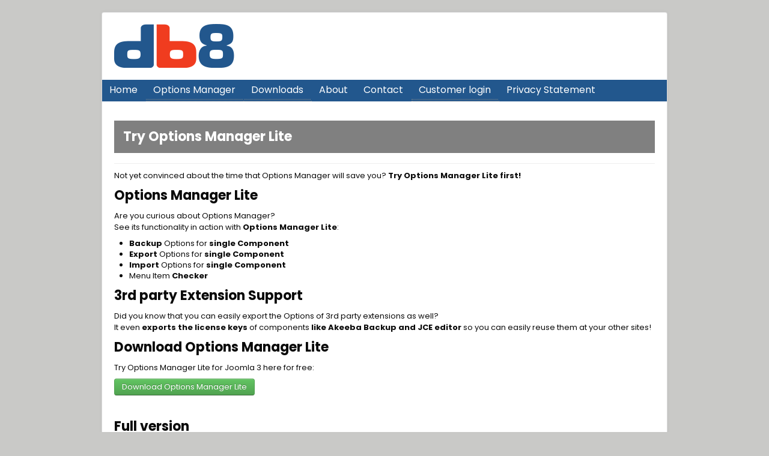

--- FILE ---
content_type: text/html; charset=utf-8
request_url: https://db8.eu/options-manager/options-manager-lite
body_size: 3602
content:
<!DOCTYPE html>
<html lang="en-gb" dir="ltr">
<head>
	<meta name="viewport" content="width=device-width, initial-scale=1.0" />
	<meta charset="utf-8" />
	<base href="https://db8.eu/options-manager/options-manager-lite" />
	<meta name="author" content="Peter Martin" />
	<meta name="generator" content="Joomla! - Open Source Content Management" />
	<title>Try Options Manager Lite for Joomla - db8 Joomla Extensions </title>
	<link href="/templates/db8eu17/favicon.ico" rel="shortcut icon" type="image/vnd.microsoft.icon" />
	<link href="/media/plg_system_jcepro/site/css/content.min.css?86aa0286b6232c4a5b58f892ce080277" rel="stylesheet" />
	<link href="/templates/db8eu17/css/template.css?156ecb523de277b3310451826263297d" rel="stylesheet" />
	<link href="/templates/db8eu17/css/db8eu.css?156ecb523de277b3310451826263297d" rel="stylesheet" />
	<link href="https://fonts.googleapis.com/css?family=Poppins:400,600,700" rel="stylesheet" />
	<style>

	body.site {
		background-color: #c9c9c7;
	}
	a {
		color: #0088cc;
	}
	.nav-list > .active > a,
	.nav-list > .active > a:hover,
	.dropdown-menu li > a:hover,
	.dropdown-menu .active > a,
	.dropdown-menu .active > a:hover,
	.nav-pills > .active > a,
	.nav-pills > .active > a:hover,
	.btn-primary {
		background: #0088cc;
	}
	</style>
	<script src="/media/jui/js/jquery.min.js?156ecb523de277b3310451826263297d"></script>
	<script src="/media/jui/js/jquery-noconflict.js?156ecb523de277b3310451826263297d"></script>
	<script src="/media/jui/js/jquery-migrate.min.js?156ecb523de277b3310451826263297d"></script>
	<script src="/media/jui/js/bootstrap.min.js?156ecb523de277b3310451826263297d"></script>
	<script src="/media/system/js/caption.js?156ecb523de277b3310451826263297d"></script>
	<script src="/templates/db8eu17/js/template.js?156ecb523de277b3310451826263297d"></script>
	<!--[if lt IE 9]><script src="/media/jui/js/html5.js?156ecb523de277b3310451826263297d"></script><![endif]-->
	<script>
jQuery(function($){ initTooltips(); $("body").on("subform-row-add", initTooltips); function initTooltips (event, container) { container = container || document;$(container).find(".hasTooltip").tooltip({"html": true,"container": "body"});} });jQuery(window).on('load',  function() {
				new JCaption('img.caption');
			});
	</script>

<!-- Global site tag (gtag.js) - Google Analytics -->
<script async src="https://www.googletagmanager.com/gtag/js?id=UA-265142-68"></script>
<script>
  window.dataLayer = window.dataLayer || [];
  function gtag(){dataLayer.push(arguments);}
  gtag('js', new Date());
  ga('set', 'anonymizeIp', true);
  gtag('config', 'UA-265142-68');
</script>
</head>
<body class="site com_content view-article no-layout no-task itemid-474">
	<!-- Body -->
	<div class="body" id="top">
		<div class="container">
			<!-- Header -->
			<header class="header" role="banner">
				<div class="header-inner clearfix">
					<a class="brand pull-left" href="/">
						<img src="https://db8.eu/images/db88logo.png" alt="db8 Joomla Extensions " />											</a>
					<div class="header-search pull-right">
						
					</div>
				</div>
			</header>
							<nav class="navigation" role="navigation">
					<div class="navbar pull-left">
						<a class="btn btn-navbar collapsed" data-toggle="collapse" data-target=".nav-collapse">
							<span class="element-invisible">Toggle Navigation</span>
							<span class="icon-bar"></span>
							<span class="icon-bar"></span>
							<span class="icon-bar"></span>
						</a>
					</div>
					<div class="nav-collapse">
						<ul class="nav menu nav-pills mod-list">
<li class="item-103 default"><a href="/" class="">Home</a></li><li class="item-151 active deeper parent"><a href="/options-manager" class="">Options Manager</a><ul class="nav-child unstyled small"><li class="item-535"><a href="/options-manager/configure-options" class="">Manual Configure Options?</a></li><li class="item-536"><a href="/options-manager/save-time" class="">Save time!</a></li><li class="item-471"><a href="/options-manager/menu-options-checker" >Menu Options Checker</a></li><li class="item-387 deeper parent"><a href="/options-manager/buy-options-manager" class="">Buy Options Manager</a><ul class="nav-child unstyled small"><li class="item-432"><a href="/options-manager/buy-options-manager/2-year-subscription" >2 year subscription</a></li><li class="item-388"><a href="/options-manager/buy-options-manager/1-year-subscription" >1 year subscription</a></li><li class="item-389"><a href="/options-manager/buy-options-manager/6-months-subscription" >6 months subscription</a></li></ul></li><li class="item-474 current active"><a href="/options-manager/options-manager-lite" >Try Options Manager Lite</a></li></ul></li><li class="item-385 deeper parent"><a href="/download" class="">Downloads</a><ul class="nav-child unstyled small"><li class="item-386 deeper parent"><a href="/download/component" class="">Components</a><ul class="nav-child unstyled small"><li class="item-444 alias-parent-active"><a href="/options-manager" >Options Manager</a></li><li class="item-561"><a href="/download/component/options-manager-lite" >Options Manager Lite</a></li><li class="item-394"><a href="/download/component/db8-site-dev" >db8 Site Dev</a></li><li class="item-521"><a href="/download/component/db8-optimize-site" >db8 Optimize Site</a></li></ul></li><li class="item-390 deeper parent"><a href="/download/module" class="">Modules</a><ul class="nav-child unstyled small"><li class="item-398"><a href="/download/module/db8-social-media-share" >db8 Social Media Share</a></li><li class="item-399"><a href="/download/module/db8-site-last-modified" >db8 Site Last Modified</a></li><li class="item-396"><a href="/download/module/db8-404-errors" >db8 404 Errors</a></li><li class="item-397"><a href="/download/module/db8-latest-weblinks" >db8 Latest Weblinks</a></li><li class="item-400"><a href="/download/module/db8-kiva-team" >db8 Kiva Team</a></li><li class="item-395"><a href="/download/module/db8-site-dev" >db8 Site Dev</a></li></ul></li><li class="item-391 deeper parent"><a href="/download/plugin" class="">Plugins</a><ul class="nav-child unstyled small"><li class="item-401"><a href="/download/plugin/db8-image-resize" >db8 Image Resize</a></li><li class="item-520"><a href="/download/plugin/db8-hreflang" >db8 HREFLang</a></li><li class="item-402"><a href="/download/plugin/db8-tab-reminder" >db8 Tab Reminder</a></li></ul></li><li class="item-392 deeper parent"><a href="/download/document" class="">Documents</a><ul class="nav-child unstyled small"><li class="item-403"><a href="/download/document/joomla-2-5-multilingual-checklist" >Joomla 2.5 Multilingual Checklist</a></li><li class="item-405"><a href="/download/document/joomla-15-quick-reference-guide-english" >Joomla 1.5 Quick Ref Guide (EN)</a></li><li class="item-406"><a href="/download/document/joomla-15-quick-reference-guide-dutch" >Joomla 1.5 Quick Ref Guide (NL)</a></li><li class="item-404"><a href="/download/document/joomla-bugs-patches-quick-reference-guide" >Joomla Bugs &amp; Patches Guide</a></li></ul></li></ul></li><li class="item-185"><a href="/about" class="">About</a></li><li class="item-195"><a href="/contact" class="">Contact</a></li><li class="item-445 deeper parent"><a href="/login" class="">Customer login</a><ul class="nav-child unstyled small"><li class="item-449"><a href="/login/checkout" class="">Checkout</a></li></ul></li><li class="item-725"><a href="/privacy-statement" >Privacy Statement</a></li></ul>

					</div>
				</nav>
						
			<div class="row-fluid">
								<main id="content" role="main" class="span12">
					<!-- Begin Content -->
					
					<div id="system-message-container">
	</div>

					<div class="item-page" itemscope itemtype="https://schema.org/Article">
	<meta itemprop="inLanguage" content="en-GB" />
	
		
			<div class="page-header">
		<h2 itemprop="headline">
			Try Options Manager Lite		</h2>
							</div>
					
		
	
	
		
								<div itemprop="articleBody">
		<p>Not yet convinced about the time that Options Manager will save you? <strong>Try Options Manager Lite first!</strong></p>
 
<h2>Options Manager Lite</h2>
<p>Are you curious about Options Manager?<br />See its functionality in action with <strong>Options Manager Lite</strong>:</p>
<ul>
<li><strong>Backup</strong> Options for <strong>single Component</strong></li>
<li><strong>Export</strong> Options for <strong>single Component</strong></li>
<li><strong>Import</strong> Options for <strong>single Component</strong></li>
<li>Menu Item <strong>Checker</strong></li>
</ul>
<h2>3rd party Extension Support</h2>
<p>Did you know that you can easily export the Options of 3rd party extensions as well?<br />It even<strong>&nbsp;exports the license keys</strong>&nbsp;of components&nbsp;<strong>like</strong>&nbsp;<strong>Akeeba Backup and JCE editor</strong>&nbsp;so you can easily reuse them at your other sites!</p>
<h2>Download&nbsp;Options Manager Lite</h2>
<p>Try Options Manager Lite for Joomla 3 here for free:</p>
<p><a href="/download/file/options-manager-lite" class="button btn btn-success" title="Get Joomla Options Manager Lite">Download Options Manager Lite</a></p>
<p>&nbsp;</p>
<h2>Full version</h2>
<p>The <strong>full version</strong>&nbsp;of Options Manager supports <strong>batch import</strong> + <strong>batch export</strong>&nbsp;so that you can import/export the Options for multiple components at the same time.&nbsp;And it supports&nbsp;<strong>Plugins, Modules, Templates.</strong></p>
<p><strong>Save</strong>&nbsp;yourself&nbsp;<strong>time</strong>&nbsp;and annoyance. <strong>Before</strong>&nbsp;you start with&nbsp;<strong>your next Joomla website:<br /></strong><br /> <a href="/options-manager/buy-options-manager?lang=en" class="button btn btn-success" title="Buy the full version of Options Manager"><strong>Buy</strong> Options Manager</a></p>	</div>

	
	<ul class="pager pagenav">
	<li class="previous">
		<a class="hasTooltip" title="Get Options Manager" aria-label="Previous article: Get Options Manager" href="/options-manager/options-manager-lite/20-category-en-gb/joomla-options-manager/207-get-options-manager" rel="prev">
			<span class="icon-chevron-left" aria-hidden="true"></span> <span aria-hidden="true">Prev</span>		</a>
	</li>
</ul>
							</div>

					<div class="clearfix"></div>
					
					<!-- End Content -->
				</main>
							</div>
            <div class="footerbottom">
                <div class="row">
                    <div class="span4 columns">
                        

<div class="custom"  >
	<div class="contact" itemscope="itemscope" itemtype="https://schema.org/LocalBusiness">
<p class="h5">&nbsp;</p>
<span itemscope="itemscope" itemtype="https://schema.org/PostalAddress" itemprop="address"> </span>
<ul class="contact">
<li class="padding-bottom"><em class="icon-clock contact-icon"></em> Opening hours<br />Monday to Friday<br />09:00 - 17:00 (UTC+1)&nbsp;<br />9 am - 5 pm (UTC+1)</li>
<li class="padding-bottom"><em class="icon-mail3 contact-icon"></em> support@db8.eu</li>
</ul>
</div></div>

                    </div>
                    <div class="span8 columns">
                        

<div class="custom"  >
	<p>Copyright © 2005 - 2020 by db8.</p></div>


<div class="custom"  >
	<p>The Joomla!&reg; name is used under a limited license from Open Source Matters in the United States and other countries. db8 is not affiliated with or endorsed by Open Source Matters or the Joomla! Project.</p></div>

                    </div>
                </div>
            </div>
        </div>
	</div>
	<!-- Footer -->
	<footer class="footer" role="contentinfo">

		<div class="container">
			<hr />
			
			<p class="pull-right">
				<a href="#top" id="back-top">
					Back to Top				</a>
			</p>
			<p>
				&copy; 2026 db8 Joomla Extensions 			</p>
		</div>
	</footer>
	
</body>
</html>


--- FILE ---
content_type: text/css
request_url: https://db8.eu/templates/db8eu17/css/db8eu.css?156ecb523de277b3310451826263297d
body_size: 629
content:
/*
blue: #22578d
orange: #f03c1f
grey: #808080
silver: #c9c9c7
*/


body {
    padding: 0;
    margin: 0;
    font-family: "Poppins", Helvetica, Roboto, Arial, sans-serif;
    font-weight: normal;
    line-height: 1.5;
    color: #0a0a0a;
    background: #c9c9c7;
    -webkit-font-smoothing: antialiased;
}

body.site {
    border-top: 0px solid #0088cc;
}

a.brand.pull-left {
    padding: 10px 0px 0px 20px;
}

.container{
    padding: 0;
}

.navigation {
    padding: 0px 0;
    border-top: 0px solid rgba(0,0,0,0.075);
    border-bottom: 0px solid rgba(0,0,0,0.075);
    margin-bottom: 0px;
}

nav.navigation {
    background-color: #22578d;
}

.nav-pills > li > a
{
    border-radius: 0px;
}
.nav-pills > li > a:hover{
    background-color: #000000;
}

li.current.active.deeper.parent, li.current.active,
li.current.active.deeper.parent a, li.current.active a{
    background-color: #f03c1f;
}


li.default.current.active a{
    background-color: #f03c1f;
}

ul.nav.menu.nav-pills a{
    color: #ffffff;
    font-size: 16px;
}

/*li.active.is-dropdown-submenu-parent.opens-right {
    background-color: #f03c1f;
}*/


/*ul.nav-child.unstyled.small, ul.nav-child.unstyled.small a{
    color: #22578d;
    border-bottom: 1px dotted #8c8c8c;
}*/

li.nav-child.unstyled.small, li.nav-child.unstyled.small a, li.deeper.parent, li.deeper.parent a{
    color: #ffffff;
    border-bottom: 1px dotted #8c8c8c;
    background: #22578d;
}

li.nav-child.unstyled.small a:hover, li.deeper.parent a:hover{
    color: #ffffff;
    border-bottom: 1px dotted #8c8c8c;
    background: #000000;
}


ul.nav.menu.nav-pills a {
    color: #ffffff;
    font-size: 16px;
}

.page-header h1, .rdsubs.rdsubs-categories h1, form#userForm h1{
    background: #22578d;
    color: #fff;
    padding: 20px 0px 20px 15px;
    width: 98%;
    font-size: 2.25rem;
}

span.subheading-category{
    background: #22578d;
    color: #fff;
    padding: 0px 5px 0px 5px;
    width: 98%;
    font-size: 2.25rem;

}


.page-header h2, h2.item-title {
    background-color: #808080;
    color: #fff;
    padding: 15px 0px 15px 15px;
}

main#content {
    padding: 20px;
}

.blog {
    padding: 20px;
}

.blog h2 a, .blog-featured h2 a{
    color: #fff;
    font-size: 23px
}

.blog h2 a:hover, .blog-featured h2 a:hover{
    color: black;
    cursor: pointer;
    -webkit-appearance: none;
    transition: background-color 0.25s ease-out, color 0.25s ease-out;
    padding: 0;
}

.footerbottom {
    background-color: #f03c1f;
    color: #ffffff;
    padding: 10px 0px 10px 0px;
}

ul.contact li {
    list-style-type: none;
}
